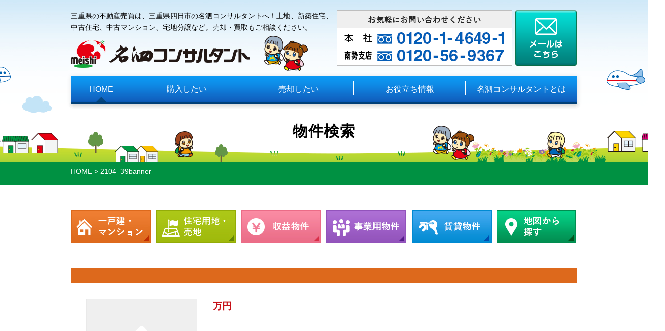

--- FILE ---
content_type: text/html; charset=UTF-8
request_url: https://www.meishi-c.com/2104_39banner/
body_size: 35362
content:
<!DOCTYPE html>
<html lang="ja">
<head>
<script async src="https://s.yimg.jp/images/listing/tool/cv/ytag.js"></script>
<script>
window.yjDataLayer = window.yjDataLayer || [];
function ytag() { yjDataLayer.push(arguments); }
ytag({"type":"ycl_cookie"});
</script>

<!-- Google Tag Manager -->
<script>(function(w,d,s,l,i){w[l]=w[l]||[];w[l].push({'gtm.start':
new Date().getTime(),event:'gtm.js'});var f=d.getElementsByTagName(s)[0],
j=d.createElement(s),dl=l!='dataLayer'?'&l='+l:'';j.async=true;j.src=
'https://www.googletagmanager.com/gtm.js?id='+i+dl;f.parentNode.insertBefore(j,f);
})(window,document,'script','dataLayer','GTM-KDFPXTV');</script>
<!-- End Google Tag Manager -->
<!-- Google Tag Manager -->
<script>(function(w,d,s,l,i){w[l]=w[l]||[];w[l].push({'gtm.start':
new Date().getTime(),event:'gtm.js'});var f=d.getElementsByTagName(s)[0],
j=d.createElement(s),dl=l!='dataLayer'?'&l='+l:'';j.async=true;j.src=
'https://www.googletagmanager.com/gtm.js?id='+i+dl;f.parentNode.insertBefore(j,f);
})(window,document,'script','dataLayer','GTM-PTCTX2C');</script>
<!-- End Google Tag Manager -->

<meta charset="UTF-8" />
<meta name="viewport" content="width=device-width,initial-scale=1.0,minimum-scale=1.0,maximum-scale=1.0,user-scalable=no">
<meta name="format-detection" content="telephone=no">
<title>2104_39banner | 三重県四日市を中心に三重県内で不動産の即金買取【名泗コンサルタント】　不動産/売買土地・一戸建て・賃貸マンション・テナント・任意売却</title>
	

<script>
var _siteurl = 'https://www.meishi-c.com';
var _tempurl = 'https://www.meishi-c.com/wp-content/themes/meishi_theme';
</script>
<meta name='robots' content='max-image-preview:large' />
<link rel='dns-prefetch' href='//ajax.googleapis.com' />
<link rel="alternate" title="oEmbed (JSON)" type="application/json+oembed" href="https://www.meishi-c.com/wp-json/oembed/1.0/embed?url=https%3A%2F%2Fwww.meishi-c.com%2F2104_39banner%2F" />
<link rel="alternate" title="oEmbed (XML)" type="text/xml+oembed" href="https://www.meishi-c.com/wp-json/oembed/1.0/embed?url=https%3A%2F%2Fwww.meishi-c.com%2F2104_39banner%2F&#038;format=xml" />
<style id='wp-img-auto-sizes-contain-inline-css' type='text/css'>
img:is([sizes=auto i],[sizes^="auto," i]){contain-intrinsic-size:3000px 1500px}
/*# sourceURL=wp-img-auto-sizes-contain-inline-css */
</style>
<link rel='stylesheet' id='my_print-css' href='https://www.meishi-c.com/wp-content/themes/meishi_theme/css/print.css' type='text/css' media='all' />
<link rel='stylesheet' id='my_basic-css' href='https://www.meishi-c.com/wp-content/themes/meishi_theme/css/basic.css' type='text/css' media='all' />
<link rel='stylesheet' id='bxslider-css' href='https://www.meishi-c.com/wp-content/themes/meishi_theme/js/bxslider/jquery.bxslider.css' type='text/css' media='all' />
<link rel='stylesheet' id='my_common-css' href='https://www.meishi-c.com/wp-content/themes/meishi_theme/css/common.css' type='text/css' media='all' />
<link rel='stylesheet' id='my_page_style-css' href='https://www.meishi-c.com/wp-content/themes/meishi_theme/css/style.css?t=20260119' type='text/css' media='all' />
<link rel='stylesheet' id='my_theme_style-css' href='https://www.meishi-c.com/wp-content/themes/meishi_theme/style.css' type='text/css' media='all' />
<style id='wp-block-library-inline-css' type='text/css'>
:root{--wp-block-synced-color:#7a00df;--wp-block-synced-color--rgb:122,0,223;--wp-bound-block-color:var(--wp-block-synced-color);--wp-editor-canvas-background:#ddd;--wp-admin-theme-color:#007cba;--wp-admin-theme-color--rgb:0,124,186;--wp-admin-theme-color-darker-10:#006ba1;--wp-admin-theme-color-darker-10--rgb:0,107,160.5;--wp-admin-theme-color-darker-20:#005a87;--wp-admin-theme-color-darker-20--rgb:0,90,135;--wp-admin-border-width-focus:2px}@media (min-resolution:192dpi){:root{--wp-admin-border-width-focus:1.5px}}.wp-element-button{cursor:pointer}:root .has-very-light-gray-background-color{background-color:#eee}:root .has-very-dark-gray-background-color{background-color:#313131}:root .has-very-light-gray-color{color:#eee}:root .has-very-dark-gray-color{color:#313131}:root .has-vivid-green-cyan-to-vivid-cyan-blue-gradient-background{background:linear-gradient(135deg,#00d084,#0693e3)}:root .has-purple-crush-gradient-background{background:linear-gradient(135deg,#34e2e4,#4721fb 50%,#ab1dfe)}:root .has-hazy-dawn-gradient-background{background:linear-gradient(135deg,#faaca8,#dad0ec)}:root .has-subdued-olive-gradient-background{background:linear-gradient(135deg,#fafae1,#67a671)}:root .has-atomic-cream-gradient-background{background:linear-gradient(135deg,#fdd79a,#004a59)}:root .has-nightshade-gradient-background{background:linear-gradient(135deg,#330968,#31cdcf)}:root .has-midnight-gradient-background{background:linear-gradient(135deg,#020381,#2874fc)}:root{--wp--preset--font-size--normal:16px;--wp--preset--font-size--huge:42px}.has-regular-font-size{font-size:1em}.has-larger-font-size{font-size:2.625em}.has-normal-font-size{font-size:var(--wp--preset--font-size--normal)}.has-huge-font-size{font-size:var(--wp--preset--font-size--huge)}.has-text-align-center{text-align:center}.has-text-align-left{text-align:left}.has-text-align-right{text-align:right}.has-fit-text{white-space:nowrap!important}#end-resizable-editor-section{display:none}.aligncenter{clear:both}.items-justified-left{justify-content:flex-start}.items-justified-center{justify-content:center}.items-justified-right{justify-content:flex-end}.items-justified-space-between{justify-content:space-between}.screen-reader-text{border:0;clip-path:inset(50%);height:1px;margin:-1px;overflow:hidden;padding:0;position:absolute;width:1px;word-wrap:normal!important}.screen-reader-text:focus{background-color:#ddd;clip-path:none;color:#444;display:block;font-size:1em;height:auto;left:5px;line-height:normal;padding:15px 23px 14px;text-decoration:none;top:5px;width:auto;z-index:100000}html :where(.has-border-color){border-style:solid}html :where([style*=border-top-color]){border-top-style:solid}html :where([style*=border-right-color]){border-right-style:solid}html :where([style*=border-bottom-color]){border-bottom-style:solid}html :where([style*=border-left-color]){border-left-style:solid}html :where([style*=border-width]){border-style:solid}html :where([style*=border-top-width]){border-top-style:solid}html :where([style*=border-right-width]){border-right-style:solid}html :where([style*=border-bottom-width]){border-bottom-style:solid}html :where([style*=border-left-width]){border-left-style:solid}html :where(img[class*=wp-image-]){height:auto;max-width:100%}:where(figure){margin:0 0 1em}html :where(.is-position-sticky){--wp-admin--admin-bar--position-offset:var(--wp-admin--admin-bar--height,0px)}@media screen and (max-width:600px){html :where(.is-position-sticky){--wp-admin--admin-bar--position-offset:0px}}

/*# sourceURL=wp-block-library-inline-css */
</style><style id='global-styles-inline-css' type='text/css'>
:root{--wp--preset--aspect-ratio--square: 1;--wp--preset--aspect-ratio--4-3: 4/3;--wp--preset--aspect-ratio--3-4: 3/4;--wp--preset--aspect-ratio--3-2: 3/2;--wp--preset--aspect-ratio--2-3: 2/3;--wp--preset--aspect-ratio--16-9: 16/9;--wp--preset--aspect-ratio--9-16: 9/16;--wp--preset--color--black: #000000;--wp--preset--color--cyan-bluish-gray: #abb8c3;--wp--preset--color--white: #ffffff;--wp--preset--color--pale-pink: #f78da7;--wp--preset--color--vivid-red: #cf2e2e;--wp--preset--color--luminous-vivid-orange: #ff6900;--wp--preset--color--luminous-vivid-amber: #fcb900;--wp--preset--color--light-green-cyan: #7bdcb5;--wp--preset--color--vivid-green-cyan: #00d084;--wp--preset--color--pale-cyan-blue: #8ed1fc;--wp--preset--color--vivid-cyan-blue: #0693e3;--wp--preset--color--vivid-purple: #9b51e0;--wp--preset--gradient--vivid-cyan-blue-to-vivid-purple: linear-gradient(135deg,rgb(6,147,227) 0%,rgb(155,81,224) 100%);--wp--preset--gradient--light-green-cyan-to-vivid-green-cyan: linear-gradient(135deg,rgb(122,220,180) 0%,rgb(0,208,130) 100%);--wp--preset--gradient--luminous-vivid-amber-to-luminous-vivid-orange: linear-gradient(135deg,rgb(252,185,0) 0%,rgb(255,105,0) 100%);--wp--preset--gradient--luminous-vivid-orange-to-vivid-red: linear-gradient(135deg,rgb(255,105,0) 0%,rgb(207,46,46) 100%);--wp--preset--gradient--very-light-gray-to-cyan-bluish-gray: linear-gradient(135deg,rgb(238,238,238) 0%,rgb(169,184,195) 100%);--wp--preset--gradient--cool-to-warm-spectrum: linear-gradient(135deg,rgb(74,234,220) 0%,rgb(151,120,209) 20%,rgb(207,42,186) 40%,rgb(238,44,130) 60%,rgb(251,105,98) 80%,rgb(254,248,76) 100%);--wp--preset--gradient--blush-light-purple: linear-gradient(135deg,rgb(255,206,236) 0%,rgb(152,150,240) 100%);--wp--preset--gradient--blush-bordeaux: linear-gradient(135deg,rgb(254,205,165) 0%,rgb(254,45,45) 50%,rgb(107,0,62) 100%);--wp--preset--gradient--luminous-dusk: linear-gradient(135deg,rgb(255,203,112) 0%,rgb(199,81,192) 50%,rgb(65,88,208) 100%);--wp--preset--gradient--pale-ocean: linear-gradient(135deg,rgb(255,245,203) 0%,rgb(182,227,212) 50%,rgb(51,167,181) 100%);--wp--preset--gradient--electric-grass: linear-gradient(135deg,rgb(202,248,128) 0%,rgb(113,206,126) 100%);--wp--preset--gradient--midnight: linear-gradient(135deg,rgb(2,3,129) 0%,rgb(40,116,252) 100%);--wp--preset--font-size--small: 13px;--wp--preset--font-size--medium: 20px;--wp--preset--font-size--large: 36px;--wp--preset--font-size--x-large: 42px;--wp--preset--spacing--20: 0.44rem;--wp--preset--spacing--30: 0.67rem;--wp--preset--spacing--40: 1rem;--wp--preset--spacing--50: 1.5rem;--wp--preset--spacing--60: 2.25rem;--wp--preset--spacing--70: 3.38rem;--wp--preset--spacing--80: 5.06rem;--wp--preset--shadow--natural: 6px 6px 9px rgba(0, 0, 0, 0.2);--wp--preset--shadow--deep: 12px 12px 50px rgba(0, 0, 0, 0.4);--wp--preset--shadow--sharp: 6px 6px 0px rgba(0, 0, 0, 0.2);--wp--preset--shadow--outlined: 6px 6px 0px -3px rgb(255, 255, 255), 6px 6px rgb(0, 0, 0);--wp--preset--shadow--crisp: 6px 6px 0px rgb(0, 0, 0);}:where(.is-layout-flex){gap: 0.5em;}:where(.is-layout-grid){gap: 0.5em;}body .is-layout-flex{display: flex;}.is-layout-flex{flex-wrap: wrap;align-items: center;}.is-layout-flex > :is(*, div){margin: 0;}body .is-layout-grid{display: grid;}.is-layout-grid > :is(*, div){margin: 0;}:where(.wp-block-columns.is-layout-flex){gap: 2em;}:where(.wp-block-columns.is-layout-grid){gap: 2em;}:where(.wp-block-post-template.is-layout-flex){gap: 1.25em;}:where(.wp-block-post-template.is-layout-grid){gap: 1.25em;}.has-black-color{color: var(--wp--preset--color--black) !important;}.has-cyan-bluish-gray-color{color: var(--wp--preset--color--cyan-bluish-gray) !important;}.has-white-color{color: var(--wp--preset--color--white) !important;}.has-pale-pink-color{color: var(--wp--preset--color--pale-pink) !important;}.has-vivid-red-color{color: var(--wp--preset--color--vivid-red) !important;}.has-luminous-vivid-orange-color{color: var(--wp--preset--color--luminous-vivid-orange) !important;}.has-luminous-vivid-amber-color{color: var(--wp--preset--color--luminous-vivid-amber) !important;}.has-light-green-cyan-color{color: var(--wp--preset--color--light-green-cyan) !important;}.has-vivid-green-cyan-color{color: var(--wp--preset--color--vivid-green-cyan) !important;}.has-pale-cyan-blue-color{color: var(--wp--preset--color--pale-cyan-blue) !important;}.has-vivid-cyan-blue-color{color: var(--wp--preset--color--vivid-cyan-blue) !important;}.has-vivid-purple-color{color: var(--wp--preset--color--vivid-purple) !important;}.has-black-background-color{background-color: var(--wp--preset--color--black) !important;}.has-cyan-bluish-gray-background-color{background-color: var(--wp--preset--color--cyan-bluish-gray) !important;}.has-white-background-color{background-color: var(--wp--preset--color--white) !important;}.has-pale-pink-background-color{background-color: var(--wp--preset--color--pale-pink) !important;}.has-vivid-red-background-color{background-color: var(--wp--preset--color--vivid-red) !important;}.has-luminous-vivid-orange-background-color{background-color: var(--wp--preset--color--luminous-vivid-orange) !important;}.has-luminous-vivid-amber-background-color{background-color: var(--wp--preset--color--luminous-vivid-amber) !important;}.has-light-green-cyan-background-color{background-color: var(--wp--preset--color--light-green-cyan) !important;}.has-vivid-green-cyan-background-color{background-color: var(--wp--preset--color--vivid-green-cyan) !important;}.has-pale-cyan-blue-background-color{background-color: var(--wp--preset--color--pale-cyan-blue) !important;}.has-vivid-cyan-blue-background-color{background-color: var(--wp--preset--color--vivid-cyan-blue) !important;}.has-vivid-purple-background-color{background-color: var(--wp--preset--color--vivid-purple) !important;}.has-black-border-color{border-color: var(--wp--preset--color--black) !important;}.has-cyan-bluish-gray-border-color{border-color: var(--wp--preset--color--cyan-bluish-gray) !important;}.has-white-border-color{border-color: var(--wp--preset--color--white) !important;}.has-pale-pink-border-color{border-color: var(--wp--preset--color--pale-pink) !important;}.has-vivid-red-border-color{border-color: var(--wp--preset--color--vivid-red) !important;}.has-luminous-vivid-orange-border-color{border-color: var(--wp--preset--color--luminous-vivid-orange) !important;}.has-luminous-vivid-amber-border-color{border-color: var(--wp--preset--color--luminous-vivid-amber) !important;}.has-light-green-cyan-border-color{border-color: var(--wp--preset--color--light-green-cyan) !important;}.has-vivid-green-cyan-border-color{border-color: var(--wp--preset--color--vivid-green-cyan) !important;}.has-pale-cyan-blue-border-color{border-color: var(--wp--preset--color--pale-cyan-blue) !important;}.has-vivid-cyan-blue-border-color{border-color: var(--wp--preset--color--vivid-cyan-blue) !important;}.has-vivid-purple-border-color{border-color: var(--wp--preset--color--vivid-purple) !important;}.has-vivid-cyan-blue-to-vivid-purple-gradient-background{background: var(--wp--preset--gradient--vivid-cyan-blue-to-vivid-purple) !important;}.has-light-green-cyan-to-vivid-green-cyan-gradient-background{background: var(--wp--preset--gradient--light-green-cyan-to-vivid-green-cyan) !important;}.has-luminous-vivid-amber-to-luminous-vivid-orange-gradient-background{background: var(--wp--preset--gradient--luminous-vivid-amber-to-luminous-vivid-orange) !important;}.has-luminous-vivid-orange-to-vivid-red-gradient-background{background: var(--wp--preset--gradient--luminous-vivid-orange-to-vivid-red) !important;}.has-very-light-gray-to-cyan-bluish-gray-gradient-background{background: var(--wp--preset--gradient--very-light-gray-to-cyan-bluish-gray) !important;}.has-cool-to-warm-spectrum-gradient-background{background: var(--wp--preset--gradient--cool-to-warm-spectrum) !important;}.has-blush-light-purple-gradient-background{background: var(--wp--preset--gradient--blush-light-purple) !important;}.has-blush-bordeaux-gradient-background{background: var(--wp--preset--gradient--blush-bordeaux) !important;}.has-luminous-dusk-gradient-background{background: var(--wp--preset--gradient--luminous-dusk) !important;}.has-pale-ocean-gradient-background{background: var(--wp--preset--gradient--pale-ocean) !important;}.has-electric-grass-gradient-background{background: var(--wp--preset--gradient--electric-grass) !important;}.has-midnight-gradient-background{background: var(--wp--preset--gradient--midnight) !important;}.has-small-font-size{font-size: var(--wp--preset--font-size--small) !important;}.has-medium-font-size{font-size: var(--wp--preset--font-size--medium) !important;}.has-large-font-size{font-size: var(--wp--preset--font-size--large) !important;}.has-x-large-font-size{font-size: var(--wp--preset--font-size--x-large) !important;}
/*# sourceURL=global-styles-inline-css */
</style>

<style id='classic-theme-styles-inline-css' type='text/css'>
/*! This file is auto-generated */
.wp-block-button__link{color:#fff;background-color:#32373c;border-radius:9999px;box-shadow:none;text-decoration:none;padding:calc(.667em + 2px) calc(1.333em + 2px);font-size:1.125em}.wp-block-file__button{background:#32373c;color:#fff;text-decoration:none}
/*# sourceURL=/wp-includes/css/classic-themes.min.css */
</style>
<link rel='stylesheet' id='wp-pagenavi-css' href='https://www.meishi-c.com/wp-content/plugins/wp-pagenavi/pagenavi-css.css?ver=2.70' type='text/css' media='all' />
<script type="text/javascript" src="//ajax.googleapis.com/ajax/libs/jquery/1.11.2/jquery.min.js?ver=6.9" id="jquery-js"></script>
<script type="text/javascript" src="https://www.meishi-c.com/wp-content/themes/meishi_theme/js/fancybox/jquery.fancybox.min.js?ver=6.9" id="fancybox3_js-js"></script>
<script type="text/javascript" src="https://www.meishi-c.com/wp-content/themes/meishi_theme/js/drawer.js" id="my_drawer-js"></script>
<script type="text/javascript" src="https://www.meishi-c.com/wp-content/themes/meishi_theme/js/common.js" id="my_common-js"></script>
<script type="text/javascript" src="https://www.meishi-c.com/wp-content/themes/meishi_theme/js/my_func.js" id="my_func-js"></script>
<link rel="https://api.w.org/" href="https://www.meishi-c.com/wp-json/" /><link rel="alternate" title="JSON" type="application/json" href="https://www.meishi-c.com/wp-json/wp/v2/media/23404" /><link rel="EditURI" type="application/rsd+xml" title="RSD" href="https://www.meishi-c.com/xmlrpc.php?rsd" />
                <script>
                    var ajaxUrl = 'https://www.meishi-c.com/wp-admin/admin-ajax.php';
                </script>
        <!-- Global site tag (gtag.js) - Google Ads: 656275025 -->
<script async src="https://www.googletagmanager.com/gtag/js?id=AW-656275025"></script>
<script>
  window.dataLayer = window.dataLayer || [];
  function gtag(){dataLayer.push(arguments);}
  gtag('js', new Date());

  gtag('config', 'AW-656275025');
</script>
<!-- Google Tag Manager (noscript) -->
<noscript><iframe src="https://www.googletagmanager.com/ns.html?id=GTM-PTCTX2C"
height="0" width="0" style="display:none;visibility:hidden"></iframe></noscript>
<!-- End Google Tag Manager (noscript) -->
<link rel='stylesheet' id='fancybox3_css-css' href='https://www.meishi-c.com/wp-content/themes/meishi_theme/js/fancybox/jquery.fancybox.min.css?ver=6.9' type='text/css' media='all' />
</head>

<body id="">
<div id="overlay_wrapper"></div>
<header id="header" class="flex">
	<div class="header_left">
		<h1 class="description">三重県の不動産売買は、三重県四日市の名泗コンサルタントへ！土地、新築住宅、中古住宅、中古マンション、宅地分譲など。売却・買取もご相談ください。</h1>
		<p class="logo"><a href="https://www.meishi-c.com/"><img src="https://www.meishi-c.com/wp-content/themes/meishi_theme/images/common/logo.png" alt="名泗コンサルタント"/></a></p>
	</div>
	<p class="header_tel"><img src="https://www.meishi-c.com/wp-content/themes/meishi_theme/images/common/header_tel.jpg" alt="お気軽にお問い合わせください 本社:0120-1-4649-1 南勢支店:0120-56-9367"/></p>
	<p class="header_mail"><a href="/contact/"><img src="https://www.meishi-c.com/wp-content/themes/meishi_theme/images/common/header_contact.png" alt="メールはこちら"/></a></p>
	<div class="header_menu_sp">
		<ul class="header_menu flex">
			<li><a href="tel:0120146491"><img src="https://www.meishi-c.com/wp-content/themes/meishi_theme/images/common/sp/header_menu01.png" alt="お電話"/></a></li>
			<li><a href="https://www.meishi-c.com/contact/"><img src="https://www.meishi-c.com/wp-content/themes/meishi_theme/images/common/sp/header_menu02.png" alt="メール"/></a></li>
			<li id="ham"><img src="https://www.meishi-c.com/wp-content/themes/meishi_theme/images/common/sp/header_menu03.png" alt="メニュー"/></li>
		</ul>
	</div>
	<!--drawer-->
	<div class="drawer">
			<div class="drawer_header flex">
				<p class="drawer_logo"><img src="https://www.meishi-c.com/wp-content/themes/meishi_theme/images/common/logo.png" alt="名泗コンサルタント"/></p>
				<p class="btn_menu_close" id="drawer_close"><img src="https://www.meishi-c.com/wp-content/themes/meishi_theme/images/common/sp/btn_close.png" alt="閉じる"/></p>
			</div>
			<ul class="drawer_menu">
				<li><a href="https://www.meishi-c.com/buy/">購入したいお客様</a></li>
				<li><a href="https://www.meishi-c.com/sell/">売却したいお客様</a></li>
				<li><a href="https://www.meishi-c.com/about/">名泗コンサルタントとは</a></li>
				<li><a href="https://www.meishi-c.com/about/company/" class="under">会社概要</a></li>
				<li><a href="https://www.meishi-c.com/about/company/#accessmap" class="under">アクセスマップ</a></li>
				<li><a href="https://www.meishi-c.com/recruit/" class="under">採用情報</a></li>
				<li><a href="https://www.meishi-c.com/useful/">お役立ち情報</a></li>
				<li><a href="https://www.meishi-c.com/info/">お知らせ</a></li>
				<li><a href="https://www.meishi-c.com/contact/">お問い合わせ</a></li>
				<li><a href="https://www.meishi-c.com/privacy/">個人情報保護方針</a></li>
				<li><a href="https://www.meishi-c.com/sitemap/">サイトマップ</a></li>
			</ul>
		<p id="drawer_close02" class="btn_close"><img src="https://www.meishi-c.com/wp-content/themes/meishi_theme/images/common/sp/btn_close02.png" alt="閉じる"/></p>
		</div>
		<!--/drawer-->
</header>
<nav id="navi">
	<ul class="flex">
		<li><a href="https://www.meishi-c.com/" class="current">HOME</a></li>
		<li><a href="https://www.meishi-c.com/buy/">購入したい</a>
			<ul class="flex">
				<li><a href="https://www.meishi-c.com/buy/residence/category/mansion/">物件検索</a></li>
				<li><a href="https://www.meishi-c.com/buy/#flow_box">購入までの流れ</a></li>
				<li><a href="https://www.meishi-c.com/buy/buy_contact/">購入相談・資料請求</a></li>
			</ul>
		</li>
		<li><a href="https://www.meishi-c.com/sell/" target="_blank">売却したい</a>
			<ul class="flex">
				<li><a href="https://www.meishi-c.com/sell/" target="_blank">不動産売却をお考えの方へ</a></li>
				<li><a href="https://www.meishi-c.com/sell/sell_contact/" target="_blank">売却相談・無料査定</a></li>
			</ul>
		</li>
		<li><a href="https://www.meishi-c.com/useful/">お役立ち情報</a>
			<ul class="flex">
				<li><a href="https://www.meishi-c.com/useful/qa/">よくあるご質問</a></li>
				<li><a href="https://www.meishi-c.com/useful/tips/">不動産豆知識</a></li>
			</ul>
		</li>
		<li><a href="https://www.meishi-c.com/about/">名泗コンサルタントとは</a>
			<ul class="flex">
				<li><a href="https://www.meishi-c.com/about/">企業理念・事業内容</a></li>
				<li><a href="https://www.meishi-c.com/about/company/">会社概要</a></li>
				<li><a href="https://www.meishi-c.com/about/company/#accessmap">アクセスマップ</a></li>
				<li><a href="https://www.meishi-c.com/recruit/">採用情報</a></li>
			</ul>
		</li>
	</ul>
</nav>

<main><!-- InstanceBeginEditable name="main" -->
  <div class="main_ttl">
    <h2 class="ttl">物件検索</h2>
  </div>
  <div class="inner">
    <div class="breadcrumbs" vocab="http://schema.org/" typeof="BreadcrumbList"><span property="itemListElement" typeof="ListItem"><a property="item" typeof="WebPage" title="Go to 三重県四日市を中心に三重県内で不動産の即金買取【名泗コンサルタント】　不動産/売買土地・一戸建て・賃貸マンション・テナント・任意売却." href="https://www.meishi-c.com" class="home"><span property="name">HOME</span></a><meta property="position" content="1"></span> &gt; <span class="post post-attachment current-item">2104_39banner</span></div>
  </div>
  <div class="container">
    <article>
      <section class="residence_wrap">
        <div class="inner">
          <ul class="search_menu flex">
            <li><a href="https://www.meishi-c.com/buy/residence/category/mansion/"><img src="https://www.meishi-c.com/wp-content/themes/meishi_theme/images/residence/search_menu01.jpg" alt=""/></a></li>
            <li><a href="https://www.meishi-c.com/buy/residence/category/ground/"><img src="https://www.meishi-c.com/wp-content/themes/meishi_theme/images/residence/search_menu02.jpg" alt=""/></a></li>
            <li><a href="https://www.meishi-c.com/buy/residence/category/income/"><img src="https://www.meishi-c.com/wp-content/themes/meishi_theme/images/residence/search_menu03.jpg" alt=""/></a></li>
            <li><a href="https://www.meishi-c.com/buy/residence/category/business/"><img src="https://www.meishi-c.com/wp-content/themes/meishi_theme/images/residence/search_menu04.jpg" alt=""/></a></li>
            <li><a href="https://www.meishi-c.com/buy/residence/category/lease/"><img src="https://www.meishi-c.com/wp-content/themes/meishi_theme/images/residence/search_menu05.jpg" alt=""/></a></li>
            <li><a href="https://www.meishi-c.com/buy/buy_map/"><img src="https://www.meishi-c.com/wp-content/themes/meishi_theme/images/residence/search_menu06.jpg" alt=""/></a></li>
          </ul>
          <!--検索結果-->
          <div class="box detail">
            <h3 class="title_box typ01"></h3>
            <div class="detail_box clearfix">
              <div class="photo_box">
                <p class="photo regacy_fitimg"><img src="https://www.meishi-c.com/wp-content/themes/meishi_theme/images/residence/noimage.png" >                                                                        </p>
                              </div>
              <div class="detail">
                <p class="price"><span><span class="price_tail">万円</span> </span></p>
                <table width="100%" border="0" cellspacing="0" cellpadding="0">
                  <tbody>
                                                                                
                    <tr>
                                        </tr>
                  </tbody>
                </table>
                              </div>
            </div>
          </div>
          <!--/検索結果-->
          <!-- #BeginLibraryItem "/Library/contact.lbi" -->

          <!-- #EndLibraryItem -->
          <h4 class="corner_ttl"><span class="detail">物件詳細</span></h4>

          
          
          
          
          
          
                    
          
          
          <table class="typ01">
            <tbody>
              <tr>
                <th>情報更新日</th>
                <td>1970/01/01</td>
                <th>次回更新予定日</th>
                <td>1970/01/01</td>
              </tr>
            </tbody>
          </table>

<!--<div class="print_next_page"></div> 改ページ -->

                    <h4 class="corner_ttl corner_contact"><span class="land">この物件のお問い合わせはこちら</span></h4>
          <table class="typ02 consult_table">
            <tbody>
            </tbody>
          </table>
          <!-- #BeginLibraryItem "/Library/contact.lbi" -->
          <div class="contact_box flex">
            <div class="box_l">
              <p><img src="https://www.meishi-c.com/wp-content/themes/meishi_theme/images/common/img_contact_bg02.jpg" alt="資料請求・ご見学のお問い合わせはお気軽にご連絡ください。0120-56-9367"/></p>
              <p class="btn_contact"><a href="https://www.meishi-c.com/buy/buy_contact/?post_id=23404"><img src="https://www.meishi-c.com/wp-content/themes/meishi_theme/images/common/contact_btn_mail.png" alt="無料メール相談"/></a></p>
            </div>
            <div class="box_r">
              <p>簡単！ワンクリックプリント</p>
              <p class="btn_print"><a href="javascript:void(0)" onclick="window.print();return false;"><img src="https://www.meishi-c.com/wp-content/themes/meishi_theme/images/common/btn_print.png" alt="物件情報を印刷する"/></a></p>
            </div>
          </div>
          <div class="contact_box_sp sp">
            <p class="tac"><img src="https://www.meishi-c.com/wp-content/themes/meishi_theme/images/buy/sp/con_ttl.jpg" alt="資料請求・ご見学のお問い合わせはお気軽にご連絡ください。" /></p>
            <div class="inner">

              <p><a href="tel:0120146491"><img src="https://www.meishi-c.com/wp-content/themes/meishi_theme/images/buy/sp/con_tel01.jpg" alt="本社 0120-1-4649-1" /></a></p>
              <p><a href="tel:0120569367"><img src="https://www.meishi-c.com/wp-content/themes/meishi_theme/images/buy/sp/con_tel02.jpg" alt="南勢支店 0120-56-9367" /></a></p>
              <p><a href="https://www.meishi-c.com/buy/buy_contact/?post_id=23404"><img src="https://www.meishi-c.com/wp-content/themes/meishi_theme/images/buy/sp/con_btn.jpg" alt="今すぐメールで相談してみる" /></a></p>
            </div>
          </div>
          <!-- #EndLibraryItem -->


        </div>
      </section>
    </article>
    <aside class="side"> </aside>
  </div>
  <!-- InstanceEndEditable --></main>
<style>
.fancybox-caption,.fancybox-infobar,.fancybox-navigation .fancybox-button,.fancybox-toolbar {
  opacity: 1 !important;
  visibility: visible !important;
}
</style>
<script>
jQuery(document).ready(function($) {
  var $bxSlider = $('.slide_list').bxSlider({
    minSlides: 4,
    maxSlides: 4,
    auto: false,
//    onSlideAfter: function($slideElement, oldIndex, newIndex){
//      console.log('bx:' + newIndex);
//    },
    infiniteLoop: false
  });

  var header_elm = $('#header');
  $('[data-fancybox]').fancybox({
    preventCaptionOverlap: false,
    arrows : true,
    infobar : false,
    toolbar : true,
    toggleControls: false,
    clickContent: function(current, event) {
      return current.type === "image" ? "toggleControls" : false;
    },
    clickSlide: function(current, event) {
      return current.type === "image" ? "toggleControls" : false;
    },
    afterShow: function(instance, current){
//      console.log('fancy:' + current.index);
      $bxSlider.goToSlide(current.index);
      if ($(window).width() < 768) {
        header_elm.stop().animate({top: (header_elm.height() * -2)}, 'fast');
      }
    },
    afterClose: function(){
      if ($(window).width() < 768) {
        header_elm.stop().animate({top: 0}, 'fast');
      }
    }
  });


});
</script>

<footer id="footer">
	<p class="pagetop_sp"><a href="#"><img src="https://www.meishi-c.com/wp-content/themes/meishi_theme/images/common/sp/pagetop.jpg" alt="ページの先頭へ"/></a></p>
	<div class="footer_contents">
		<div class="inner clearfix">
			<p class="link_home"><a href="https://www.meishi-c.com">HOME<br class="sp"><span>｜</span>一戸建・マンション・住宅用地・売地・収益物件・事業用物件・賃貸物件、三重県内の不動産売買のご相談は名泗コンサルタント</a></p>
			<ul class="footer_menu clearfix pc">
				<li><a href="https://www.meishi-c.com/buy/">購入したいお客様</a></li>
				<li><a href="https://www.meishi-c.com/useful/">お役立ち情報</a></li>
				<li><a href="https://www.meishi-c.com/sell/" target="_blank">売却したいお客様</a></li>
				<li><a href="https://www.meishi-c.com/info/">お知らせ</a></li>
				<li><a href="https://www.meishi-c.com/about/">名泗コンサルタントとは</a></li>
				<li><a href="https://www.meishi-c.com/contact/">お問い合わせ</a></li>
				<li class="pc"><a href="https://www.meishi-c.com/about/company/" class="under">会社概要</a></li>
				<li><a href="https://www.meishi-c.com/privacy/">個人情報保護方針</a></li>
				<li class="pc"><a href="https://www.meishi-c.com/about/company/#accessmap" class="under">アクセスマップ</a></li>
				<li><a href="https://www.meishi-c.com/sitemap/">サイトマップ</a></li>
				<li class="pc"><a href="https://www.meishi-c.com/recruit/" class="under">採用情報</a></li>
			</ul>
			<ul class="footer_menu clearfix sp">
				<li><a href="https://www.meishi-c.com/buy/">購入したいお客様</a></li>
				<li><a href="https://www.meishi-c.com/sell/" target="_blank">売却したいお客様</a></li>
				<li><a href="https://www.meishi-c.com/about/">名泗コンサルタントとは</a></li>
				<li class="sp"><a href="https://www.meishi-c.com/about/company/" class="under">会社概要</a></li>
				<li class="sp"><a href="https://www.meishi-c.com/about/company/#accessmap" class="under">アクセスマップ</a></li>
				<li class="sp"><a href="https://www.meishi-c.com/recruit/" class="under">採用情報</a></li>
				<li><a href="https://www.meishi-c.com/useful/">お役立ち情報</a></li>
				<li><a href="https://www.meishi-c.com/info/">お知らせ</a></li>
				<li><a href="https://www.meishi-c.com/contact/">お問い合わせ</a></li>
				<li><a href="https://www.meishi-c.com/privacy/">個人情報保護方針</a></li>
				<li><a href="https://www.meishi-c.com/sitemap/">サイトマップ</a></li>
			</ul>
			<div class="footer_info">
				<p class="footer_logo"><a href="https://www.meishi-c.com/"><img src="https://www.meishi-c.com/wp-content/themes/meishi_theme/images/common/footer_logo.png" alt="名泗コンサルタント"/></a></p>
				<p class="footer_license">
三重県知事免許(１２)第１２９１号<br>
公益社団法人 三重県宅地建物取引業協会会員<br>
東海不動産公正取引協議会加盟
				</p>
				<ul class="office_add clearfix">
					<li><span>■本社</span><br>
						四日市市久保田一丁目5-41<br>
						TEL:059-352-7100　<br class="pc">
						FAX:059-354-0078</li>
					<li><span>■南勢支店</span><br>
						松阪市小野江町字大町716-2<br>
						TEL:0598-56-9363　<br class="pc">
						FAX:0598-56-9368</li>
				</ul>
			</div>
			<small>copyright (C) 名泗コンサルタント <br class="sp">All right reserved.</small>
			<p id="pagetop"><a href="#header"><img src="https://www.meishi-c.com/wp-content/themes/meishi_theme/images/common/pagetop.png" alt=""/></a></p>
		</div>
		
	</div>
</footer>
<div id="floating_menu">
	<ul class="inner_menu flex">
		<li><a href="https://www.meishi-c.com/buy/buy_contact/"><img src="https://www.meishi-c.com/wp-content/themes/meishi_theme/images/common/floating_menu01.png" alt="購入についてのお問い合わせ"/></a></li>
		<li><a href="https://www.meishi-c.com/sell/sell_contact/"><img src="https://www.meishi-c.com/wp-content/themes/meishi_theme/images/common/floating_menu02.png" alt="売却についてのお問い合わせ"/></a></li>
		<li><a href="https://www.meishi-c.com/sell#anchor01"><img src="https://www.meishi-c.com/wp-content/themes/meishi_theme/images/common/floating_menu03.png" alt="即金買取システム"/></a></li>
		<li><img src="https://www.meishi-c.com/wp-content/themes/meishi_theme/images/common/floating_menu04.png" alt="お急ぎの方はお電話ください！本社:0120-1-4649-1 南勢支店:0120-56-9367"/></li>
	</ul>
</div>
<script type="speculationrules">
{"prefetch":[{"source":"document","where":{"and":[{"href_matches":"/*"},{"not":{"href_matches":["/wp-*.php","/wp-admin/*","/wp-content/uploads/*","/wp-content/*","/wp-content/plugins/*","/wp-content/themes/meishi_theme/*","/*\\?(.+)"]}},{"not":{"selector_matches":"a[rel~=\"nofollow\"]"}},{"not":{"selector_matches":".no-prefetch, .no-prefetch a"}}]},"eagerness":"conservative"}]}
</script>
</body>
</html>


--- FILE ---
content_type: application/javascript
request_url: https://www.meishi-c.com/wp-content/themes/meishi_theme/js/drawer.js
body_size: 924
content:
// JavaScript Document

(function($) {

	$(document).ready(function() {
		
		
		// ドロワーメニュー用
		$("#ham").click(function(){
			
			// オーバーレイ
			$("#overlay_wrapper").css({
				opacity: '0.5',
				display: 'none',
				position: 'absolute',
				top: '0',
				left: '0',
				width: '100%',
				background: '#333333'
			});
			var dHeight = $("body").height();
			
			$("#overlay_wrapper").css({
				height: dHeight + "px"
			});
			
			$("#overlay_wrapper").fadeIn(200);
			$(".drawer").slideDown(200);
			
		});
		
		$('#drawer_close').click(function() {
			$(".drawer").slideUp(200,
				function(){
					$("#overlay_wrapper").fadeOut(200);
				}
			);
		});
		
		$('#drawer_close02').click(function() {
			$(".drawer").slideUp(200,
				function(){
					$("#overlay_wrapper").fadeOut(200);
				}
			);
		});
		
		$('.drawer_menu li a').click(function() {
			$(".drawer").slideUp(200,
				function(){
					$("#overlay_wrapper").fadeOut(200);
				}
			);
		});
		
		
	});
})(jQuery);